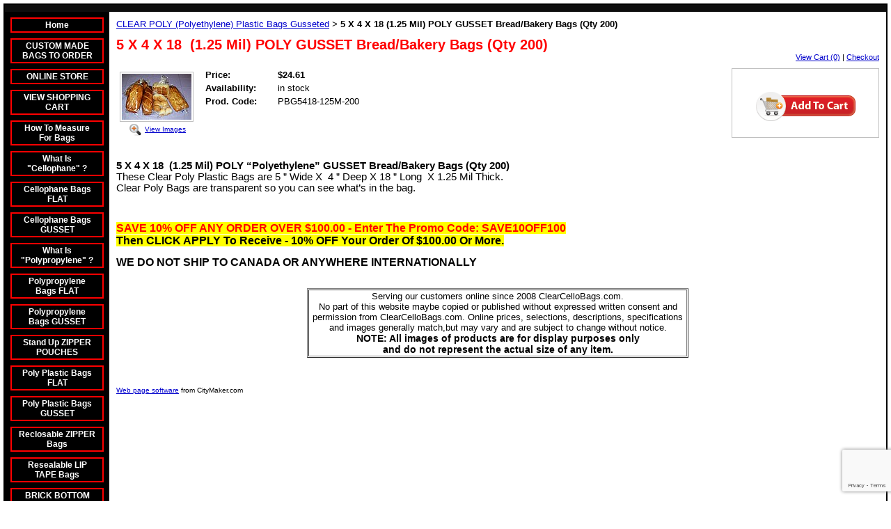

--- FILE ---
content_type: text/html; charset=utf-8
request_url: https://www.clearcellobags.com/catalog/item/7147065/7296866.htm
body_size: 29241
content:
<!DOCTYPE HTML PUBLIC "-//W3C//DTD HTML 4.01 Transitional//EN">
<html>
	<head>
		<title>5 X 4 X 18  (1.25 Mil) POLY GUSSET Bread/Bakery Bags (Qty 200)</title>					
		<meta name="keywords" content="">
		<meta name="description" content="">
		
		<link rel="stylesheet" type="text/css" href="/css/template-domain-868896.css?_=1277987122" />
		<link rel="stylesheet" type="text/css" href="/css/designs/templateText.css?_=1476481955" />
		
		
	
<!-- OpenGraph Support: http://ogp.me -->
<meta property="og:title" content="5 X 4 X 18  (1.25 Mil) POLY GUSSET Bread/Bakery Bags (Qty 200)" />
<meta property="og:description" content="" />
<meta property="og:type" content="product" />
<meta property="og:url" content="http://www.clearcellobags.com/catalog/item/7147065/7296866.htm" />
<meta property="og:site_name" content="clearcellobags.com" />
<meta property="og:price:amount" content="24.61" />
<meta property="og:price:currency" content="USD" />
<meta property="og:price:availability" content="in stock" />
<meta property="og:image" content="http://www.clearcellobags.com/i/POLY BAGS/Bread_Bags.jpg" /><link rel="image_src" href="http://www.clearcellobags.com/i/POLY BAGS/Bread_Bags.jpg" /><script src="https://www.google.com/recaptcha/api.js?render=6LcTtVYaAAAAAIkghv5-OJoiNNb_pHtFi_NYT22f"></script><script src="//ajax.googleapis.com/ajax/libs/jquery/1.6.1/jquery.min.js" type="text/javascript" language="javascript"></script> <script src="/_js/jquery/extensions.js" type="text/javascript" language="javascript"></script> 
						<script type="text/javascript" language="javascript">
							jQuery.noConflict(); 
						</script>
					<!--[if IE]><script type="text/javascript" src="/_js/v2/iequirks-min.js?_=1476481955"></script><![endif]--></head>
	<body id="quirks" topmargin="0" bottommargin="0" leftmargin="0" rightmargin="0" marginwidth="0" marginheight="0">
	
		<!-- Admin -->
		
		
		<table cellspacing="0" cellpadding="5" bgcolor="FFFFFF" width="100%" height="100%">
			<tr>
				<td valign="top">
					<table cellspacing="0" cellpadding="2" bgcolor="000000" border="0" width="100%" align="center">
					<tr>
						<td valign="top">
							<table cellspacing="0" cellpadding="0" border="0" width="100%">
								
							
								<!-- HEADER -->
								
	<tr>
		<td valign="top">
			<div id="templateHeader" class="hasHeaderImages" style="width:100%;height:10px;position:relative;margin:0px;padding:0px;overflow:hidden;background-color:none;">
				<table cellspacing="0" height="10" cellpadding="0" border="0" width="100%">
				<tr>
					
					<td background="/r/headers/54/t_header_center.jpg?_=1277987122" width="100%"></td>
					
				</tr>
				</table>
				<img id="cover" src="/s.gif" width="100%" height="10">
				
					<div id="layer1Text" class="layerTextInit" style="display:none;"></div>
				
					<div id="layer2Text" class="layerTextInit" style="display:none;"></div>
				
					<div id="layer3Text" class="layerTextInit" style="display:none;"></div>
				
				<a id="homeLink" href="/"><img id="cover2" src="/s.gif" width="0" height="0"></a>
			</div>
		</td>
	</tr>

								<tr>
									<td height="100%">
										<table cellspacing="0" cellpadding="0" border="0" width="100%">
											<tr>
												<td id="cm-navigation">
	<table cellspacing="8" cellpadding="0" border="0">
		
				<tr>
			
				<td>
					<table cellspacing="2" cellpadding="0" border="0" width="100%">
						<tr>
			
			
			<td class="link">
				<a href="/index.html" onclick="return false;" class="link">Home</a>
				
			</td>
			
			
						</tr>
					</table>
				</td>
			
				</tr>
			
				<tr>
			
				<td>
					<table cellspacing="2" cellpadding="0" border="0" width="100%">
						<tr>
			
			
			<td class="link">
				<a href="/cello_bags_cases.html" onclick="return false;" class="link">CUSTOM MADE BAGS TO ORDER</a>
				
			</td>
			
			
						</tr>
					</table>
				</td>
			
				</tr>
			
				<tr>
			
				<td>
					<table cellspacing="2" cellpadding="0" border="0" width="100%">
						<tr>
			
			
			<td class="link">
				<a href="/cello_bag_store.html" onclick="return false;" class="link">ONLINE STORE</a>
				
			</td>
			
			
						</tr>
					</table>
				</td>
			
				</tr>
			
				<tr>
			
				<td>
					<table cellspacing="2" cellpadding="0" border="0" width="100%">
						<tr>
			
			
			<td class="link">
				<a href="/page/page/6801560.htm" onclick="return false;" class="link">VIEW SHOPPING CART</a>
				
			</td>
			
			
						</tr>
					</table>
				</td>
			
				</tr>
			
				<tr>
			
				<td>
					<table cellspacing="2" cellpadding="0" border="0" width="100%">
						<tr>
			
			
			<td class="link">
				<a href="/measure_for_bags.html" onclick="return false;" class="link">How To Measure For Bags</a>
				
			</td>
			
			
						</tr>
					</table>
				</td>
			
				</tr>
			
				<tr>
			
				<td>
					<table cellspacing="2" cellpadding="0" border="0" width="100%">
						<tr>
			
			
			<td class="link">
				<a href="/what_is_cellophane.html" onclick="return false;" class="link">What Is &quot;Cellophane&quot; ?</a>
				
			</td>
			
			
						</tr>
					</table>
				</td>
			
				</tr>
			
				<tr>
			
				<td>
					<table cellspacing="2" cellpadding="0" border="0" width="100%">
						<tr>
			
			
			<td class="link">
				<a href="/cellophane_flat_bags25.html" onclick="return false;" class="link">Cellophane Bags FLAT</a>
				
			</td>
			
			
						</tr>
					</table>
				</td>
			
				</tr>
			
				<tr>
			
				<td>
					<table cellspacing="2" cellpadding="0" border="0" width="100%">
						<tr>
			
			
			<td class="link">
				<a href="/cellophane_gusset_bags25.html" onclick="return false;" class="link">Cellophane Bags GUSSET</a>
				
			</td>
			
			
						</tr>
					</table>
				</td>
			
				</tr>
			
				<tr>
			
				<td>
					<table cellspacing="2" cellpadding="0" border="0" width="100%">
						<tr>
			
			
			<td class="link">
				<a href="/what_is_polypropylene.html" onclick="return false;" class="link">What Is &quot;Polypropylene&quot; ?</a>
				
			</td>
			
			
						</tr>
					</table>
				</td>
			
				</tr>
			
				<tr>
			
				<td>
					<table cellspacing="2" cellpadding="0" border="0" width="100%">
						<tr>
			
			
			<td class="link">
				<a href="/cello_flat_bags25.html" onclick="return false;" class="link">Polypropylene Bags FLAT</a>
				
			</td>
			
			
						</tr>
					</table>
				</td>
			
				</tr>
			
				<tr>
			
				<td>
					<table cellspacing="2" cellpadding="0" border="0" width="100%">
						<tr>
			
			
			<td class="link">
				<a href="/cello_gusset_bags25.html" onclick="return false;" class="link">Polypropylene Bags GUSSET</a>
				
			</td>
			
			
						</tr>
					</table>
				</td>
			
				</tr>
			
				<tr>
			
				<td>
					<table cellspacing="2" cellpadding="0" border="0" width="100%">
						<tr>
			
			
			<td class="link">
				<a href="/standup_zipper_pouches.html" onclick="return false;" class="link">Stand Up ZIPPER POUCHES</a>
				
			</td>
			
			
						</tr>
					</table>
				</td>
			
				</tr>
			
				<tr>
			
				<td>
					<table cellspacing="2" cellpadding="0" border="0" width="100%">
						<tr>
			
			
			<td class="link">
				<a href="/Poly_Bags_Flat.html" onclick="return false;" class="link">Poly Plastic Bags FLAT</a>
				
			</td>
			
			
						</tr>
					</table>
				</td>
			
				</tr>
			
				<tr>
			
				<td>
					<table cellspacing="2" cellpadding="0" border="0" width="100%">
						<tr>
			
			
			<td class="link">
				<a href="/poly_bags_gusset.html" onclick="return false;" class="link">Poly Plastic Bags GUSSET</a>
				
			</td>
			
			
						</tr>
					</table>
				</td>
			
				</tr>
			
				<tr>
			
				<td>
					<table cellspacing="2" cellpadding="0" border="0" width="100%">
						<tr>
			
			
			<td class="link">
				<a href="/zipper_bags.html" onclick="return false;" class="link">Reclosable ZIPPER Bags</a>
				
			</td>
			
			
						</tr>
					</table>
				</td>
			
				</tr>
			
				<tr>
			
				<td>
					<table cellspacing="2" cellpadding="0" border="0" width="100%">
						<tr>
			
			
			<td class="link">
				<a href="/lip_tape_bags.html" onclick="return false;" class="link">Resealable LIP TAPE Bags</a>
				
			</td>
			
			
						</tr>
					</table>
				</td>
			
				</tr>
			
				<tr>
			
				<td>
					<table cellspacing="2" cellpadding="0" border="0" width="100%">
						<tr>
			
			
			<td class="link">
				<a href="/brick-bottom-bags.html" onclick="return false;" class="link">BRICK BOTTOM CELLO BAGS</a>
				
			</td>
			
			
						</tr>
					</table>
				</td>
			
				</tr>
			
				<tr>
			
				<td>
					<table cellspacing="2" cellpadding="0" border="0" width="100%">
						<tr>
			
			
			<td class="link">
				<a href="/hard-bottom-cello-bags.html" onclick="return false;" class="link">HARD BOTTOM CELLO BAGS</a>
				
			</td>
			
			
						</tr>
					</table>
				</td>
			
				</tr>
			
				<tr>
			
				<td>
					<table cellspacing="2" cellpadding="0" border="0" width="100%">
						<tr>
			
			
			<td class="link">
				<a href="/extra-heavy-duty-cello.html" onclick="return false;" class="link">XHEAVY DUTY CELLO BAGS</a>
				
			</td>
			
			
						</tr>
					</table>
				</td>
			
				</tr>
			
				<tr>
			
				<td>
					<table cellspacing="2" cellpadding="0" border="0" width="100%">
						<tr>
			
			
			<td class="link">
				<a href="/clear_candy_wrappers.html" onclick="return false;" class="link">CLEAR CANDY WRAPPERS</a>
				
			</td>
			
			
						</tr>
					</table>
				</td>
			
				</tr>
			
				<tr>
			
				<td>
					<table cellspacing="2" cellpadding="0" border="0" width="100%">
						<tr>
			
			
			<td class="link">
				<a href="/foil_candy_wrappers.html" onclick="return false;" class="link">FOIL CANDY WRAPPERS</a>
				
			</td>
			
			
						</tr>
					</table>
				</td>
			
				</tr>
			
				<tr>
			
				<td>
					<table cellspacing="2" cellpadding="0" border="0" width="100%">
						<tr>
			
			
			<td class="link">
				<a href="/sucker_sticks.html" onclick="return false;" class="link">SUCKER STICKS</a>
				
			</td>
			
			
						</tr>
					</table>
				</td>
			
				</tr>
			
				<tr>
			
				<td>
					<table cellspacing="2" cellpadding="0" border="0" width="100%">
						<tr>
			
			
			<td class="link">
				<a href="/bag_ties_twisties.html" onclick="return false;" class="link">BAG TIES TWISTIES</a>
				
			</td>
			
			
						</tr>
					</table>
				</td>
			
				</tr>
			
				<tr>
			
				<td>
					<table cellspacing="2" cellpadding="0" border="0" width="100%">
						<tr>
			
			
			<td class="link">
				<a href="/bag_ties_bow_twisti.html" onclick="return false;" class="link">BAG TIES BOW TWISTIES</a>
				
			</td>
			
			
						</tr>
					</table>
				</td>
			
				</tr>
			
				<tr>
			
				<td>
					<table cellspacing="2" cellpadding="0" border="0" width="100%">
						<tr>
			
			
			<td class="link">
				<a href="/curling_ribbon.html" onclick="return false;" class="link">COLORED CURLING RIBBON</a>
				
			</td>
			
			
						</tr>
					</table>
				</td>
			
				</tr>
			
				<tr>
			
				<td>
					<table cellspacing="2" cellpadding="0" border="0" width="100%">
						<tr>
			
			
			<td class="link">
				<a href="/heat_sealers.html" onclick="return false;" class="link">HEAT SEALERS</a>
				
			</td>
			
			
						</tr>
					</table>
				</td>
			
				</tr>
			
				<tr>
			
				<td>
					<table cellspacing="2" cellpadding="0" border="0" width="100%">
						<tr>
			
			
			<td class="link">
				<a href="/tape_machine.html" onclick="return false;" class="link">BAG TAPE MACHINE</a>
				
			</td>
			
			
						</tr>
					</table>
				</td>
			
				</tr>
			
				<tr>
			
				<td>
					<table cellspacing="2" cellpadding="0" border="0" width="100%">
						<tr>
			
			
			<td class="link">
				<a href="/candy_boxes.html" onclick="return false;" class="link">BOXES CANDY &amp; COOKIE</a>
				
			</td>
			
			
						</tr>
					</table>
				</td>
			
				</tr>
			
				<tr>
			
				<td>
					<table cellspacing="2" cellpadding="0" border="0" width="100%">
						<tr>
			
			
			<td class="link">
				<a href="/shipping_info.html" onclick="return false;" class="link">Shipping Information</a>
				
			</td>
			
			
						</tr>
					</table>
				</td>
			
				</tr>
			
				<tr>
			
				<td>
					<table cellspacing="2" cellpadding="0" border="0" width="100%">
						<tr>
			
			
			<td class="link">
				<a href="/Ups_Transit_Map_Massillon.html" onclick="return false;" class="link">UPS TRANSIT MAP</a>
				
			</td>
			
			
						</tr>
					</table>
				</td>
			
				</tr>
			
				<tr>
			
				<td>
					<table cellspacing="2" cellpadding="0" border="0" width="100%">
						<tr>
			
			
			<td class="link">
				<a href="/customer_comments.html" onclick="return false;" class="link">Customer Comments</a>
				
			</td>
			
			
						</tr>
					</table>
				</td>
			
				</tr>
			
				<tr>
			
				<td>
					<table cellspacing="2" cellpadding="0" border="0" width="100%">
						<tr>
			
			
			<td class="link">
				<a href="/contact.html" onclick="return false;" class="link">Contact Us</a>
				
			</td>
			
			
						</tr>
					</table>
				</td>
			
				</tr>
			
				<tr>
			
				<td>
					<table cellspacing="2" cellpadding="0" border="0" width="100%">
						<tr>
			
			
			<td class="link">
				<a href="/shopping_cart_101.html" onclick="return false;" class="link">SHOPPING CART 101</a>
				
			</td>
			
			
						</tr>
					</table>
				</td>
			
				</tr>
			
				<tr>
			
				<td>
					<table cellspacing="2" cellpadding="0" border="0" width="100%">
						<tr>
			
			
			<td class="link">
				<a href="/coupons.html" onclick="return false;" class="link">COUPONS</a>
				
			</td>
			
			
						</tr>
					</table>
				</td>
			
				</tr>
			
				<tr>
			
				<td>
					<table cellspacing="2" cellpadding="0" border="0" width="100%">
						<tr>
			
			
			<td class="link">
				<a href="/specials.html" onclick="return false;" class="link">SPECIALS</a>
				
			</td>
			
			
						</tr>
					</table>
				</td>
			
				</tr>
			
				<tr>
			
				<td>
					<table cellspacing="2" cellpadding="0" border="0" width="100%">
						<tr>
			
			
			<td class="link">
				<a href="/sitemap.html" onclick="return false;" class="link">Site Map</a>
				
			</td>
			
			
						</tr>
					</table>
				</td>
			
				</tr>
			
				<tr>
			
				<td>
					<table cellspacing="2" cellpadding="0" border="0" width="100%">
						<tr>
			
			
			<td class="link">
				<a href="/biodegradable.html" onclick="return false;" class="link">BIODEGRADABLE</a>
				
			</td>
			
			
						</tr>
					</table>
				</td>
			
				</tr>
			
	</table>
	
	<!-- Template JS -->
	<script type="text/javascript" src="https://ajax.googleapis.com/ajax/libs/jqueryui/1.8.13/jquery-ui.min.js?_=1476481955"></script>
	<script type="text/javascript" src="/_js/v2/jquery.cm.navigation-min.js?_=1476481955"></script>
	<script type="text/javascript">CM.navigation.init({indexPosition:3});</script>
</td> 
												<td height="100%" bgcolor="FFFFFF" valign="top">
													<table height="100%" cellspacing="0" cellpadding="10" border="0" width="100%" bgcolor="FFFFFF">
														<tr>
															<td valign="top" style="padding:10px 10px;padding-left:;">
															
																<!-- Breadcrumbs -->
																<font face="arial" size="2">
	
			<a href="/poly_bags_gusset.html">CLEAR POLY (Polyethylene) Plastic Bags Gusseted</a> <font face="courier">&gt;</font>
		
			<strong>5 X 4 X 18  (1.25 Mil) POLY GUSSET Bread/Bakery Bags (Qty 200)</strong>
		
	<table height="10"><tr><td></td></tr></table>
</font>
																
																<!-- Title -->
																
																	<font size="4"><strong><div style="font:bold  20px arial;color:#FF0000">5 X 4 X 18&nbsp;&nbsp;(1.25 Mil) POLY GUSSET Bread/Bakery Bags (Qty 200)</div></strong></font>
																
																
																<!-- Subtitle -->
																
																
																<!-- Errors -->
																
								
																<!-- DISPLAY CONTENT -->
																
	<link rel="stylesheet" type="text/css" href="/_js/fancybox/jquery.fancybox-1.3.4.css" />
	<script type="text/javascript" src="/_js/fancybox/jquery.fancybox-1.3.4.pack.js"></script>
	
	<script type="text/javascript">jQuery(document).ready(function(){jQuery('a.gallery').fancybox({titlePosition:'inside'});});</script>
	<style type="text/css">#fancybox-left-ico{left:20px;}#fancybox-right-ico{right:20px;left:auto;}</style>
	
	
		<div itemscope="itemscope" itemtype="http://schema.org/Product">
			<script type="text/javascript" src="/_js/v2/cm.catalog.item-min.js"></script>
<script language="javascript" type="text/javascript">
	function limitText(limitField, limitCount, limitNum) {
		if (limitField.value.length > limitNum) {
			var prevTop = limitField.scrollTop;
			limitField.value = limitField.value.substring(0, limitNum);
			limitField.value = limitField.value;
			limitField.scrollTop = prevTop;
		} else {
			limitCount.innerHTML = limitNum - limitField.value.length;
		}
	}
</script>

<input type="hidden" id="catalogId" name="catalogId" value="7296866" />
<input type="hidden" id="domainId" name="domainId" value="868896" />
<input type="hidden" id="outOfStockStatusText" name="outOfStockStatusText" value="This product is back-ordered; it is unavailable for ordering at this time please come back or continue shopping." />

<div style="text-align:right;font-family:Arial;font-size:11px;margin-bottom:10px;">
		<a href="/cart/cart.htm?url=7147065">View Cart (0)</a> | <a href="/cart/checkout.htm">Checkout</a>
</div>


	<div id="cartBox">
		<form id="cartForm" name="cartForm" action="/cart/add_item_to_cart/7147065/7296866.htm" method="post" style="margin:0;">
			<div itemprop="offers">
				
					<div itemscope="itemscope" itemtype="http://schema.org/Offer" style="display:none;">
						<meta itemprop="name" content="5 X 4 X 18  (1.25 Mil) POLY GUSSET Bread/Bakery Bags (Qty 200)" />
						<meta itemprop="price" content="24.61" />
						<meta itemprop="priceCurrency" content="USD" />
						<link itemprop="availability" href="http://schema.org/InStock" content="In Stock" />
					</div>
				
					<input type="hidden" name="option_1" value="" />
				
					<input type="hidden" name="option_2" value="" />
				
					<input type="hidden" name="option_3" value="" />
				
					<input type="hidden" name="comments" value="" />
				
	
				<br />
				<div id="unavailableMessage">
					The product you selected is currently unavailable.
				</div>
				<div class="buttons">
					<input type="image" src="/h/shared/cartButtons/Large_Shopping_Cart/red.gif" border="0" alt="Add to Cart" />
					
				</div>
			</div>
				
			<input type="hidden" name="process" value="yes" />
			<input type="hidden" id="sectionId" name="sectionId" value="7147065" />
			<input type="hidden" name="item_id" value="7296866" />
			<input type="hidden" name="quantity" value="1" />
			
<script>
    grecaptcha.ready(function() {
        grecaptcha.execute("6LcTtVYaAAAAAIkghv5-OJoiNNb_pHtFi_NYT22f", {action:"validate_captcha"})
                  .then(function(token) {
            document.getElementById("g-recaptcha-response0").value = token;
        });
    });
</script>

<input type="hidden" id="g-recaptcha-response0" class="g-recaptcha-response" name="g-recaptcha-response">
<input type="hidden" name="action" value="validate_captcha">
<label class="hpField" for="yourName0"></label>
<input class="hpField" autocomplete="off" type="text" id="yourName0" name="yourName" placeholder="Your name here" value="">
			
			
		</form>
	</div>


			<table cellspacing="0" cellpadding="0" border="0">
				<tr>
					
						<td valign="top" align="center">
							<meta itemprop="image" content="http://www.clearcellobags.com/i/POLY BAGS/Bread_Bags.jpg" />
						
							<div style="font:10px arial;margin:5px;">
								<a name="gallery" class="gallery" href="/i/POLY BAGS/Bread_Bags.jpg" rel="catalog" title="5 X 4 X 18  (1.25 Mil) POLY GUSSET Bread/Bakery Bags (Qty 200)" style="text-decoration: none;">
									<div style="border:1px solid silver;padding:2px;">
										<img src="/t/POLY BAGS/Bread_Bags.jpg" border="0" alt="5 X 4 X 18  (1.25 Mil) POLY GUSSET Bread/Bakery Bags (Qty 200)"><br />
									</div>
									<span class="zoom" style="text-align:left;">
										<img class="zoom" src="/s/gallery/enlarge.png" style="border:0;padding:2px;vertical-align:middle;">
									</span>
									<span style="text-decoration:underline;">View Images</span>
								</a>
								<div id="thumbHiddenDiv" style="display:none;position:absolute;top:-9999px;left:-9999px;">
									 
								</div>
							</div>
							<br style="clear:both;">
						</td>
						<td width="10"><img src="/s.gif" width="10" height="1" /></td>
					
					
					<td valign="top">
						<meta itemprop="name" content="5 X 4 X 18  (1.25 Mil) POLY GUSSET Bread/Bakery Bags (Qty 200)" />
						<meta itemprop="description" content="&lt;p style=&quot;margin: 0in 0in 0pt&quot; class=&quot;MsoNormal&quot;&gt;&lt;span style=&quot;font-family: Arial; font-size: 11pt&quot;&gt;&lt;o:p&gt;&lt;/o:p&gt;&lt;/span&gt;&lt;b style=&quot;mso-bidi-font-weight: normal&quot;&gt;&lt;span style=&quot;font-family: Arial; font-size: 11pt&quot;&gt;5 X 4 X 18 &lt;span style=&quot;mso-spacerun: yes&quot;&gt;&amp;nbsp;&lt;/span&gt;(1.25 Mil) POLY &amp;ldquo;Polyethylene&amp;rdquo; GUSSET Bread/Bakery Bags (Qty 200)&lt;span style=&quot;mso-spacerun: yes&quot;&gt;&amp;nbsp; &lt;/span&gt;&lt;o:p&gt;&lt;/o:p&gt;&lt;/span&gt;&lt;/b&gt;&lt;/p&gt;
&lt;p style=&quot;margin: 0in 0in 0pt&quot; class=&quot;MsoNormal&quot;&gt;&lt;span style=&quot;font-family: Arial; font-size: 11pt&quot;&gt;These Clear Poly Plastic Bags are 5 &amp;rdquo; Wide X &lt;span style=&quot;mso-spacerun: yes&quot;&gt;&amp;nbsp;&lt;/span&gt;4 &amp;rdquo; Deep X 18 &amp;rdquo; Long&lt;span style=&quot;mso-spacerun: yes&quot;&gt;&amp;nbsp; &lt;/span&gt;X 1.25 Mil Thick.&lt;o:p&gt;&lt;/o:p&gt;&lt;/span&gt;&lt;/p&gt;
&lt;p style=&quot;margin: 0in 0in 0pt&quot; class=&quot;MsoNormal&quot;&gt;&lt;span style=&quot;font-family: Arial; font-size: 11pt&quot;&gt;Clear Poly Bags are transparent so you can see what&amp;rsquo;s in the bag.&lt;o:p&gt;&lt;/o:p&gt;&lt;/span&gt;&lt;/p&gt;
&lt;p&gt;&amp;nbsp;&lt;/p&gt; " />
						<meta itemprop="url" content="/catalog/item/7147065/7296866.htm" />

						
						
						<table cellspacing="0" cellpadding="2" border="0">
							
								<tr>
									<td align="left" width="100"><strong>Price:</strong></td>
									<td id="price">
										
											<strong>$24.61</strong><br />
										
									</td>
								</tr>
								<tr id="salePriceRow" style="display:none;">
									<td align="left" width="100" style="color:#C00;"><strong>Sale Price:</strong></td>
									<td id="salePrice" style="color:#C00;">
										
											No Price<br />
										
									</td>
								</tr>
							
								<tr>
									<td align="left" valign="top"><strong>Availability:</strong></td>
									<td id="availability">
										
												in stock
											
									</td>
								</tr>
							
							<tr id="codeRow">
								<td align="left"><strong>Prod. Code:</strong></td>
								<td id="code" nowrap="nowrap">PBG5418-125M-200</td>
							</tr>
							
						</table>
					</td>
				</tr>
			</table>
			
			<p></p>
			<p style="margin: 0in 0in 0pt" class="MsoNormal"><span style="font-family: Arial; font-size: 11pt"><o:p></o:p></span><b style="mso-bidi-font-weight: normal"><span style="font-family: Arial; font-size: 11pt">5 X 4 X 18 <span style="mso-spacerun: yes">&nbsp;</span>(1.25 Mil) POLY &ldquo;Polyethylene&rdquo; GUSSET Bread/Bakery Bags (Qty 200)<span style="mso-spacerun: yes">&nbsp; </span><o:p></o:p></span></b></p>
<p style="margin: 0in 0in 0pt" class="MsoNormal"><span style="font-family: Arial; font-size: 11pt">These Clear Poly Plastic Bags are 5 &rdquo; Wide X <span style="mso-spacerun: yes">&nbsp;</span>4 &rdquo; Deep X 18 &rdquo; Long<span style="mso-spacerun: yes">&nbsp; </span>X 1.25 Mil Thick.<o:p></o:p></span></p>
<p style="margin: 0in 0in 0pt" class="MsoNormal"><span style="font-family: Arial; font-size: 11pt">Clear Poly Bags are transparent so you can see what&rsquo;s in the bag.<o:p></o:p></span></p>
<p>&nbsp;</p> 
		</div>
		
		<!-- DB FEED --><!-- citymax.hitslink.com/ web tools statistics hit counter code --><script type="text/javascript" id="wa_u"></script><script type="text/javascript">//<![CDATA[wa_account="9C9A9393909D9E988CCACC"; wa_location=212;wa_pageName=location.pathname;  // you can customize the page name heredocument.cookie='__support_check=1;path=/';wa_hp='http';wa_rf=document.referrer;wa_sr=window.location.search;wa_tz=new Date();if(location.href.substr(0,6).toLowerCase()=='https:')wa_hp='https';wa_data='&an='+escape(navigator.appName)+ '&sr='+escape(wa_sr)+'&ck='+document.cookie.length+'&rf='+escape(wa_rf)+'&sl='+escape(navigator.systemLanguage)+'&av='+escape(navigator.appVersion)+'&l='+escape(navigator.language)+'&pf='+escape(navigator.platform)+'&pg='+escape(wa_pageName);wa_data=wa_data+'&cd='+screen.colorDepth+'&rs='+escape(screen.width+ ' x '+screen.height)+'&tz='+wa_tz.getTimezoneOffset()+'&je='+ navigator.javaEnabled();wa_img=new Image();wa_img.src=wa_hp+'://counter.hitslink.com/statistics.asp'+'?v=1&s='+wa_location+'&eacct='+wa_account+wa_data+'&tks='+wa_tz.getTime();document.cookie='__support_check=1;path=/;expires=Thu, 01-Jan-1970 00:00:01 GMT';document.getElementById('wa_u').src=wa_hp+'://counter.hitslink.com/track.js'; //]]></script><!-- End citymax.hitslink.com/ statistics web tools hit counter code -->
																
																<!-- Footer -->
																
																	<div style='clear:both;'><div>
	<p><strong style="font-size: 16px;"><span style="color: rgb(255, 0, 0);"><span style="background-color: rgb(255, 255, 0);">SAVE 10% OFF ANY ORDER OVER $100.00 - Enter The Promo</span></span></strong><strong style="font-size: 16px;"><span style="color: #ff0000"><span style="background-color: #ffff00">&nbsp;Code: SAVE10OFF100</span></span></strong><br />
	<strong style="font-size: 16px;"><span style="background-color: #ffff00">Then CLICK APPLY To Receive - 10% OFF Your Order Of $100.00 Or More.</span></strong></p>
	<p><span style="font-size:16px;"><strong>WE DO NOT SHIP TO CANADA OR ANYWHERE INTERNATIONALLY</strong></span><br />
	&nbsp;</p>
</div>
<table align="center" border="1" cellpadding="1" cellspacing="1" style="width: 548px; height: 68px" width="548">
	<tbody>
		<tr>
			<td style="text-align: center">Serving our customers online since 2008 ClearCelloBags.com.<br />
			No part of this website maybe copied or published without expressed written consent and permission from ClearCelloBags.com. Online prices, selections, descriptions, specifications<br />
			and images generally match,but may vary and are subject to change without notice.<br />
			<span style="font-size: 14px"><strong>NOTE: All images of products are for display purposes only<br />
			and do not represent the actual size of any item. </strong></span></td>
		</tr>
	</tbody>
</table>
<p style="text-align: center">&nbsp;</p>
<script>
  (function(i,s,o,g,r,a,m){i['GoogleAnalyticsObject']=r;i[r]=i[r]||function(){
  (i[r].q=i[r].q||[]).push(arguments)},i[r].l=1*new Date();a=s.createElement(o),
  m=s.getElementsByTagName(o)[0];a.async=1;a.src=g;m.parentNode.insertBefore(a,m)
  })(window,document,'script','//www.google-analytics.com/analytics.js','ga');

  ga('create', 'UA-66489237-1', 'auto');
  ga('send', 'pageview');

</script></div>
																
																
																<!-- Referral Link -->
																
																	<p clear="all" style="clear:both;"></p>
																	<div class="hostReferralLink" style="font-size:10px;"><a target="_blank" href="http://www.CityMaker.com?rid=3831">Web page software</a> from CityMaker.com</div>
																
								
															</td>
														</tr>
													</table>
												</td>
												
												
											</tr>
										</table>
									</td>
								</tr>
							</table>
						</td>
					</tr>
				</table>
				
				</td>
			</tr>
		</table>
	</body>
</html>

--- FILE ---
content_type: text/html; charset=utf-8
request_url: https://www.google.com/recaptcha/api2/anchor?ar=1&k=6LcTtVYaAAAAAIkghv5-OJoiNNb_pHtFi_NYT22f&co=aHR0cHM6Ly93d3cuY2xlYXJjZWxsb2JhZ3MuY29tOjQ0Mw..&hl=en&v=PoyoqOPhxBO7pBk68S4YbpHZ&size=invisible&anchor-ms=120000&execute-ms=30000&cb=f4q16hye2ei6
body_size: 48750
content:
<!DOCTYPE HTML><html dir="ltr" lang="en"><head><meta http-equiv="Content-Type" content="text/html; charset=UTF-8">
<meta http-equiv="X-UA-Compatible" content="IE=edge">
<title>reCAPTCHA</title>
<style type="text/css">
/* cyrillic-ext */
@font-face {
  font-family: 'Roboto';
  font-style: normal;
  font-weight: 400;
  font-stretch: 100%;
  src: url(//fonts.gstatic.com/s/roboto/v48/KFO7CnqEu92Fr1ME7kSn66aGLdTylUAMa3GUBHMdazTgWw.woff2) format('woff2');
  unicode-range: U+0460-052F, U+1C80-1C8A, U+20B4, U+2DE0-2DFF, U+A640-A69F, U+FE2E-FE2F;
}
/* cyrillic */
@font-face {
  font-family: 'Roboto';
  font-style: normal;
  font-weight: 400;
  font-stretch: 100%;
  src: url(//fonts.gstatic.com/s/roboto/v48/KFO7CnqEu92Fr1ME7kSn66aGLdTylUAMa3iUBHMdazTgWw.woff2) format('woff2');
  unicode-range: U+0301, U+0400-045F, U+0490-0491, U+04B0-04B1, U+2116;
}
/* greek-ext */
@font-face {
  font-family: 'Roboto';
  font-style: normal;
  font-weight: 400;
  font-stretch: 100%;
  src: url(//fonts.gstatic.com/s/roboto/v48/KFO7CnqEu92Fr1ME7kSn66aGLdTylUAMa3CUBHMdazTgWw.woff2) format('woff2');
  unicode-range: U+1F00-1FFF;
}
/* greek */
@font-face {
  font-family: 'Roboto';
  font-style: normal;
  font-weight: 400;
  font-stretch: 100%;
  src: url(//fonts.gstatic.com/s/roboto/v48/KFO7CnqEu92Fr1ME7kSn66aGLdTylUAMa3-UBHMdazTgWw.woff2) format('woff2');
  unicode-range: U+0370-0377, U+037A-037F, U+0384-038A, U+038C, U+038E-03A1, U+03A3-03FF;
}
/* math */
@font-face {
  font-family: 'Roboto';
  font-style: normal;
  font-weight: 400;
  font-stretch: 100%;
  src: url(//fonts.gstatic.com/s/roboto/v48/KFO7CnqEu92Fr1ME7kSn66aGLdTylUAMawCUBHMdazTgWw.woff2) format('woff2');
  unicode-range: U+0302-0303, U+0305, U+0307-0308, U+0310, U+0312, U+0315, U+031A, U+0326-0327, U+032C, U+032F-0330, U+0332-0333, U+0338, U+033A, U+0346, U+034D, U+0391-03A1, U+03A3-03A9, U+03B1-03C9, U+03D1, U+03D5-03D6, U+03F0-03F1, U+03F4-03F5, U+2016-2017, U+2034-2038, U+203C, U+2040, U+2043, U+2047, U+2050, U+2057, U+205F, U+2070-2071, U+2074-208E, U+2090-209C, U+20D0-20DC, U+20E1, U+20E5-20EF, U+2100-2112, U+2114-2115, U+2117-2121, U+2123-214F, U+2190, U+2192, U+2194-21AE, U+21B0-21E5, U+21F1-21F2, U+21F4-2211, U+2213-2214, U+2216-22FF, U+2308-230B, U+2310, U+2319, U+231C-2321, U+2336-237A, U+237C, U+2395, U+239B-23B7, U+23D0, U+23DC-23E1, U+2474-2475, U+25AF, U+25B3, U+25B7, U+25BD, U+25C1, U+25CA, U+25CC, U+25FB, U+266D-266F, U+27C0-27FF, U+2900-2AFF, U+2B0E-2B11, U+2B30-2B4C, U+2BFE, U+3030, U+FF5B, U+FF5D, U+1D400-1D7FF, U+1EE00-1EEFF;
}
/* symbols */
@font-face {
  font-family: 'Roboto';
  font-style: normal;
  font-weight: 400;
  font-stretch: 100%;
  src: url(//fonts.gstatic.com/s/roboto/v48/KFO7CnqEu92Fr1ME7kSn66aGLdTylUAMaxKUBHMdazTgWw.woff2) format('woff2');
  unicode-range: U+0001-000C, U+000E-001F, U+007F-009F, U+20DD-20E0, U+20E2-20E4, U+2150-218F, U+2190, U+2192, U+2194-2199, U+21AF, U+21E6-21F0, U+21F3, U+2218-2219, U+2299, U+22C4-22C6, U+2300-243F, U+2440-244A, U+2460-24FF, U+25A0-27BF, U+2800-28FF, U+2921-2922, U+2981, U+29BF, U+29EB, U+2B00-2BFF, U+4DC0-4DFF, U+FFF9-FFFB, U+10140-1018E, U+10190-1019C, U+101A0, U+101D0-101FD, U+102E0-102FB, U+10E60-10E7E, U+1D2C0-1D2D3, U+1D2E0-1D37F, U+1F000-1F0FF, U+1F100-1F1AD, U+1F1E6-1F1FF, U+1F30D-1F30F, U+1F315, U+1F31C, U+1F31E, U+1F320-1F32C, U+1F336, U+1F378, U+1F37D, U+1F382, U+1F393-1F39F, U+1F3A7-1F3A8, U+1F3AC-1F3AF, U+1F3C2, U+1F3C4-1F3C6, U+1F3CA-1F3CE, U+1F3D4-1F3E0, U+1F3ED, U+1F3F1-1F3F3, U+1F3F5-1F3F7, U+1F408, U+1F415, U+1F41F, U+1F426, U+1F43F, U+1F441-1F442, U+1F444, U+1F446-1F449, U+1F44C-1F44E, U+1F453, U+1F46A, U+1F47D, U+1F4A3, U+1F4B0, U+1F4B3, U+1F4B9, U+1F4BB, U+1F4BF, U+1F4C8-1F4CB, U+1F4D6, U+1F4DA, U+1F4DF, U+1F4E3-1F4E6, U+1F4EA-1F4ED, U+1F4F7, U+1F4F9-1F4FB, U+1F4FD-1F4FE, U+1F503, U+1F507-1F50B, U+1F50D, U+1F512-1F513, U+1F53E-1F54A, U+1F54F-1F5FA, U+1F610, U+1F650-1F67F, U+1F687, U+1F68D, U+1F691, U+1F694, U+1F698, U+1F6AD, U+1F6B2, U+1F6B9-1F6BA, U+1F6BC, U+1F6C6-1F6CF, U+1F6D3-1F6D7, U+1F6E0-1F6EA, U+1F6F0-1F6F3, U+1F6F7-1F6FC, U+1F700-1F7FF, U+1F800-1F80B, U+1F810-1F847, U+1F850-1F859, U+1F860-1F887, U+1F890-1F8AD, U+1F8B0-1F8BB, U+1F8C0-1F8C1, U+1F900-1F90B, U+1F93B, U+1F946, U+1F984, U+1F996, U+1F9E9, U+1FA00-1FA6F, U+1FA70-1FA7C, U+1FA80-1FA89, U+1FA8F-1FAC6, U+1FACE-1FADC, U+1FADF-1FAE9, U+1FAF0-1FAF8, U+1FB00-1FBFF;
}
/* vietnamese */
@font-face {
  font-family: 'Roboto';
  font-style: normal;
  font-weight: 400;
  font-stretch: 100%;
  src: url(//fonts.gstatic.com/s/roboto/v48/KFO7CnqEu92Fr1ME7kSn66aGLdTylUAMa3OUBHMdazTgWw.woff2) format('woff2');
  unicode-range: U+0102-0103, U+0110-0111, U+0128-0129, U+0168-0169, U+01A0-01A1, U+01AF-01B0, U+0300-0301, U+0303-0304, U+0308-0309, U+0323, U+0329, U+1EA0-1EF9, U+20AB;
}
/* latin-ext */
@font-face {
  font-family: 'Roboto';
  font-style: normal;
  font-weight: 400;
  font-stretch: 100%;
  src: url(//fonts.gstatic.com/s/roboto/v48/KFO7CnqEu92Fr1ME7kSn66aGLdTylUAMa3KUBHMdazTgWw.woff2) format('woff2');
  unicode-range: U+0100-02BA, U+02BD-02C5, U+02C7-02CC, U+02CE-02D7, U+02DD-02FF, U+0304, U+0308, U+0329, U+1D00-1DBF, U+1E00-1E9F, U+1EF2-1EFF, U+2020, U+20A0-20AB, U+20AD-20C0, U+2113, U+2C60-2C7F, U+A720-A7FF;
}
/* latin */
@font-face {
  font-family: 'Roboto';
  font-style: normal;
  font-weight: 400;
  font-stretch: 100%;
  src: url(//fonts.gstatic.com/s/roboto/v48/KFO7CnqEu92Fr1ME7kSn66aGLdTylUAMa3yUBHMdazQ.woff2) format('woff2');
  unicode-range: U+0000-00FF, U+0131, U+0152-0153, U+02BB-02BC, U+02C6, U+02DA, U+02DC, U+0304, U+0308, U+0329, U+2000-206F, U+20AC, U+2122, U+2191, U+2193, U+2212, U+2215, U+FEFF, U+FFFD;
}
/* cyrillic-ext */
@font-face {
  font-family: 'Roboto';
  font-style: normal;
  font-weight: 500;
  font-stretch: 100%;
  src: url(//fonts.gstatic.com/s/roboto/v48/KFO7CnqEu92Fr1ME7kSn66aGLdTylUAMa3GUBHMdazTgWw.woff2) format('woff2');
  unicode-range: U+0460-052F, U+1C80-1C8A, U+20B4, U+2DE0-2DFF, U+A640-A69F, U+FE2E-FE2F;
}
/* cyrillic */
@font-face {
  font-family: 'Roboto';
  font-style: normal;
  font-weight: 500;
  font-stretch: 100%;
  src: url(//fonts.gstatic.com/s/roboto/v48/KFO7CnqEu92Fr1ME7kSn66aGLdTylUAMa3iUBHMdazTgWw.woff2) format('woff2');
  unicode-range: U+0301, U+0400-045F, U+0490-0491, U+04B0-04B1, U+2116;
}
/* greek-ext */
@font-face {
  font-family: 'Roboto';
  font-style: normal;
  font-weight: 500;
  font-stretch: 100%;
  src: url(//fonts.gstatic.com/s/roboto/v48/KFO7CnqEu92Fr1ME7kSn66aGLdTylUAMa3CUBHMdazTgWw.woff2) format('woff2');
  unicode-range: U+1F00-1FFF;
}
/* greek */
@font-face {
  font-family: 'Roboto';
  font-style: normal;
  font-weight: 500;
  font-stretch: 100%;
  src: url(//fonts.gstatic.com/s/roboto/v48/KFO7CnqEu92Fr1ME7kSn66aGLdTylUAMa3-UBHMdazTgWw.woff2) format('woff2');
  unicode-range: U+0370-0377, U+037A-037F, U+0384-038A, U+038C, U+038E-03A1, U+03A3-03FF;
}
/* math */
@font-face {
  font-family: 'Roboto';
  font-style: normal;
  font-weight: 500;
  font-stretch: 100%;
  src: url(//fonts.gstatic.com/s/roboto/v48/KFO7CnqEu92Fr1ME7kSn66aGLdTylUAMawCUBHMdazTgWw.woff2) format('woff2');
  unicode-range: U+0302-0303, U+0305, U+0307-0308, U+0310, U+0312, U+0315, U+031A, U+0326-0327, U+032C, U+032F-0330, U+0332-0333, U+0338, U+033A, U+0346, U+034D, U+0391-03A1, U+03A3-03A9, U+03B1-03C9, U+03D1, U+03D5-03D6, U+03F0-03F1, U+03F4-03F5, U+2016-2017, U+2034-2038, U+203C, U+2040, U+2043, U+2047, U+2050, U+2057, U+205F, U+2070-2071, U+2074-208E, U+2090-209C, U+20D0-20DC, U+20E1, U+20E5-20EF, U+2100-2112, U+2114-2115, U+2117-2121, U+2123-214F, U+2190, U+2192, U+2194-21AE, U+21B0-21E5, U+21F1-21F2, U+21F4-2211, U+2213-2214, U+2216-22FF, U+2308-230B, U+2310, U+2319, U+231C-2321, U+2336-237A, U+237C, U+2395, U+239B-23B7, U+23D0, U+23DC-23E1, U+2474-2475, U+25AF, U+25B3, U+25B7, U+25BD, U+25C1, U+25CA, U+25CC, U+25FB, U+266D-266F, U+27C0-27FF, U+2900-2AFF, U+2B0E-2B11, U+2B30-2B4C, U+2BFE, U+3030, U+FF5B, U+FF5D, U+1D400-1D7FF, U+1EE00-1EEFF;
}
/* symbols */
@font-face {
  font-family: 'Roboto';
  font-style: normal;
  font-weight: 500;
  font-stretch: 100%;
  src: url(//fonts.gstatic.com/s/roboto/v48/KFO7CnqEu92Fr1ME7kSn66aGLdTylUAMaxKUBHMdazTgWw.woff2) format('woff2');
  unicode-range: U+0001-000C, U+000E-001F, U+007F-009F, U+20DD-20E0, U+20E2-20E4, U+2150-218F, U+2190, U+2192, U+2194-2199, U+21AF, U+21E6-21F0, U+21F3, U+2218-2219, U+2299, U+22C4-22C6, U+2300-243F, U+2440-244A, U+2460-24FF, U+25A0-27BF, U+2800-28FF, U+2921-2922, U+2981, U+29BF, U+29EB, U+2B00-2BFF, U+4DC0-4DFF, U+FFF9-FFFB, U+10140-1018E, U+10190-1019C, U+101A0, U+101D0-101FD, U+102E0-102FB, U+10E60-10E7E, U+1D2C0-1D2D3, U+1D2E0-1D37F, U+1F000-1F0FF, U+1F100-1F1AD, U+1F1E6-1F1FF, U+1F30D-1F30F, U+1F315, U+1F31C, U+1F31E, U+1F320-1F32C, U+1F336, U+1F378, U+1F37D, U+1F382, U+1F393-1F39F, U+1F3A7-1F3A8, U+1F3AC-1F3AF, U+1F3C2, U+1F3C4-1F3C6, U+1F3CA-1F3CE, U+1F3D4-1F3E0, U+1F3ED, U+1F3F1-1F3F3, U+1F3F5-1F3F7, U+1F408, U+1F415, U+1F41F, U+1F426, U+1F43F, U+1F441-1F442, U+1F444, U+1F446-1F449, U+1F44C-1F44E, U+1F453, U+1F46A, U+1F47D, U+1F4A3, U+1F4B0, U+1F4B3, U+1F4B9, U+1F4BB, U+1F4BF, U+1F4C8-1F4CB, U+1F4D6, U+1F4DA, U+1F4DF, U+1F4E3-1F4E6, U+1F4EA-1F4ED, U+1F4F7, U+1F4F9-1F4FB, U+1F4FD-1F4FE, U+1F503, U+1F507-1F50B, U+1F50D, U+1F512-1F513, U+1F53E-1F54A, U+1F54F-1F5FA, U+1F610, U+1F650-1F67F, U+1F687, U+1F68D, U+1F691, U+1F694, U+1F698, U+1F6AD, U+1F6B2, U+1F6B9-1F6BA, U+1F6BC, U+1F6C6-1F6CF, U+1F6D3-1F6D7, U+1F6E0-1F6EA, U+1F6F0-1F6F3, U+1F6F7-1F6FC, U+1F700-1F7FF, U+1F800-1F80B, U+1F810-1F847, U+1F850-1F859, U+1F860-1F887, U+1F890-1F8AD, U+1F8B0-1F8BB, U+1F8C0-1F8C1, U+1F900-1F90B, U+1F93B, U+1F946, U+1F984, U+1F996, U+1F9E9, U+1FA00-1FA6F, U+1FA70-1FA7C, U+1FA80-1FA89, U+1FA8F-1FAC6, U+1FACE-1FADC, U+1FADF-1FAE9, U+1FAF0-1FAF8, U+1FB00-1FBFF;
}
/* vietnamese */
@font-face {
  font-family: 'Roboto';
  font-style: normal;
  font-weight: 500;
  font-stretch: 100%;
  src: url(//fonts.gstatic.com/s/roboto/v48/KFO7CnqEu92Fr1ME7kSn66aGLdTylUAMa3OUBHMdazTgWw.woff2) format('woff2');
  unicode-range: U+0102-0103, U+0110-0111, U+0128-0129, U+0168-0169, U+01A0-01A1, U+01AF-01B0, U+0300-0301, U+0303-0304, U+0308-0309, U+0323, U+0329, U+1EA0-1EF9, U+20AB;
}
/* latin-ext */
@font-face {
  font-family: 'Roboto';
  font-style: normal;
  font-weight: 500;
  font-stretch: 100%;
  src: url(//fonts.gstatic.com/s/roboto/v48/KFO7CnqEu92Fr1ME7kSn66aGLdTylUAMa3KUBHMdazTgWw.woff2) format('woff2');
  unicode-range: U+0100-02BA, U+02BD-02C5, U+02C7-02CC, U+02CE-02D7, U+02DD-02FF, U+0304, U+0308, U+0329, U+1D00-1DBF, U+1E00-1E9F, U+1EF2-1EFF, U+2020, U+20A0-20AB, U+20AD-20C0, U+2113, U+2C60-2C7F, U+A720-A7FF;
}
/* latin */
@font-face {
  font-family: 'Roboto';
  font-style: normal;
  font-weight: 500;
  font-stretch: 100%;
  src: url(//fonts.gstatic.com/s/roboto/v48/KFO7CnqEu92Fr1ME7kSn66aGLdTylUAMa3yUBHMdazQ.woff2) format('woff2');
  unicode-range: U+0000-00FF, U+0131, U+0152-0153, U+02BB-02BC, U+02C6, U+02DA, U+02DC, U+0304, U+0308, U+0329, U+2000-206F, U+20AC, U+2122, U+2191, U+2193, U+2212, U+2215, U+FEFF, U+FFFD;
}
/* cyrillic-ext */
@font-face {
  font-family: 'Roboto';
  font-style: normal;
  font-weight: 900;
  font-stretch: 100%;
  src: url(//fonts.gstatic.com/s/roboto/v48/KFO7CnqEu92Fr1ME7kSn66aGLdTylUAMa3GUBHMdazTgWw.woff2) format('woff2');
  unicode-range: U+0460-052F, U+1C80-1C8A, U+20B4, U+2DE0-2DFF, U+A640-A69F, U+FE2E-FE2F;
}
/* cyrillic */
@font-face {
  font-family: 'Roboto';
  font-style: normal;
  font-weight: 900;
  font-stretch: 100%;
  src: url(//fonts.gstatic.com/s/roboto/v48/KFO7CnqEu92Fr1ME7kSn66aGLdTylUAMa3iUBHMdazTgWw.woff2) format('woff2');
  unicode-range: U+0301, U+0400-045F, U+0490-0491, U+04B0-04B1, U+2116;
}
/* greek-ext */
@font-face {
  font-family: 'Roboto';
  font-style: normal;
  font-weight: 900;
  font-stretch: 100%;
  src: url(//fonts.gstatic.com/s/roboto/v48/KFO7CnqEu92Fr1ME7kSn66aGLdTylUAMa3CUBHMdazTgWw.woff2) format('woff2');
  unicode-range: U+1F00-1FFF;
}
/* greek */
@font-face {
  font-family: 'Roboto';
  font-style: normal;
  font-weight: 900;
  font-stretch: 100%;
  src: url(//fonts.gstatic.com/s/roboto/v48/KFO7CnqEu92Fr1ME7kSn66aGLdTylUAMa3-UBHMdazTgWw.woff2) format('woff2');
  unicode-range: U+0370-0377, U+037A-037F, U+0384-038A, U+038C, U+038E-03A1, U+03A3-03FF;
}
/* math */
@font-face {
  font-family: 'Roboto';
  font-style: normal;
  font-weight: 900;
  font-stretch: 100%;
  src: url(//fonts.gstatic.com/s/roboto/v48/KFO7CnqEu92Fr1ME7kSn66aGLdTylUAMawCUBHMdazTgWw.woff2) format('woff2');
  unicode-range: U+0302-0303, U+0305, U+0307-0308, U+0310, U+0312, U+0315, U+031A, U+0326-0327, U+032C, U+032F-0330, U+0332-0333, U+0338, U+033A, U+0346, U+034D, U+0391-03A1, U+03A3-03A9, U+03B1-03C9, U+03D1, U+03D5-03D6, U+03F0-03F1, U+03F4-03F5, U+2016-2017, U+2034-2038, U+203C, U+2040, U+2043, U+2047, U+2050, U+2057, U+205F, U+2070-2071, U+2074-208E, U+2090-209C, U+20D0-20DC, U+20E1, U+20E5-20EF, U+2100-2112, U+2114-2115, U+2117-2121, U+2123-214F, U+2190, U+2192, U+2194-21AE, U+21B0-21E5, U+21F1-21F2, U+21F4-2211, U+2213-2214, U+2216-22FF, U+2308-230B, U+2310, U+2319, U+231C-2321, U+2336-237A, U+237C, U+2395, U+239B-23B7, U+23D0, U+23DC-23E1, U+2474-2475, U+25AF, U+25B3, U+25B7, U+25BD, U+25C1, U+25CA, U+25CC, U+25FB, U+266D-266F, U+27C0-27FF, U+2900-2AFF, U+2B0E-2B11, U+2B30-2B4C, U+2BFE, U+3030, U+FF5B, U+FF5D, U+1D400-1D7FF, U+1EE00-1EEFF;
}
/* symbols */
@font-face {
  font-family: 'Roboto';
  font-style: normal;
  font-weight: 900;
  font-stretch: 100%;
  src: url(//fonts.gstatic.com/s/roboto/v48/KFO7CnqEu92Fr1ME7kSn66aGLdTylUAMaxKUBHMdazTgWw.woff2) format('woff2');
  unicode-range: U+0001-000C, U+000E-001F, U+007F-009F, U+20DD-20E0, U+20E2-20E4, U+2150-218F, U+2190, U+2192, U+2194-2199, U+21AF, U+21E6-21F0, U+21F3, U+2218-2219, U+2299, U+22C4-22C6, U+2300-243F, U+2440-244A, U+2460-24FF, U+25A0-27BF, U+2800-28FF, U+2921-2922, U+2981, U+29BF, U+29EB, U+2B00-2BFF, U+4DC0-4DFF, U+FFF9-FFFB, U+10140-1018E, U+10190-1019C, U+101A0, U+101D0-101FD, U+102E0-102FB, U+10E60-10E7E, U+1D2C0-1D2D3, U+1D2E0-1D37F, U+1F000-1F0FF, U+1F100-1F1AD, U+1F1E6-1F1FF, U+1F30D-1F30F, U+1F315, U+1F31C, U+1F31E, U+1F320-1F32C, U+1F336, U+1F378, U+1F37D, U+1F382, U+1F393-1F39F, U+1F3A7-1F3A8, U+1F3AC-1F3AF, U+1F3C2, U+1F3C4-1F3C6, U+1F3CA-1F3CE, U+1F3D4-1F3E0, U+1F3ED, U+1F3F1-1F3F3, U+1F3F5-1F3F7, U+1F408, U+1F415, U+1F41F, U+1F426, U+1F43F, U+1F441-1F442, U+1F444, U+1F446-1F449, U+1F44C-1F44E, U+1F453, U+1F46A, U+1F47D, U+1F4A3, U+1F4B0, U+1F4B3, U+1F4B9, U+1F4BB, U+1F4BF, U+1F4C8-1F4CB, U+1F4D6, U+1F4DA, U+1F4DF, U+1F4E3-1F4E6, U+1F4EA-1F4ED, U+1F4F7, U+1F4F9-1F4FB, U+1F4FD-1F4FE, U+1F503, U+1F507-1F50B, U+1F50D, U+1F512-1F513, U+1F53E-1F54A, U+1F54F-1F5FA, U+1F610, U+1F650-1F67F, U+1F687, U+1F68D, U+1F691, U+1F694, U+1F698, U+1F6AD, U+1F6B2, U+1F6B9-1F6BA, U+1F6BC, U+1F6C6-1F6CF, U+1F6D3-1F6D7, U+1F6E0-1F6EA, U+1F6F0-1F6F3, U+1F6F7-1F6FC, U+1F700-1F7FF, U+1F800-1F80B, U+1F810-1F847, U+1F850-1F859, U+1F860-1F887, U+1F890-1F8AD, U+1F8B0-1F8BB, U+1F8C0-1F8C1, U+1F900-1F90B, U+1F93B, U+1F946, U+1F984, U+1F996, U+1F9E9, U+1FA00-1FA6F, U+1FA70-1FA7C, U+1FA80-1FA89, U+1FA8F-1FAC6, U+1FACE-1FADC, U+1FADF-1FAE9, U+1FAF0-1FAF8, U+1FB00-1FBFF;
}
/* vietnamese */
@font-face {
  font-family: 'Roboto';
  font-style: normal;
  font-weight: 900;
  font-stretch: 100%;
  src: url(//fonts.gstatic.com/s/roboto/v48/KFO7CnqEu92Fr1ME7kSn66aGLdTylUAMa3OUBHMdazTgWw.woff2) format('woff2');
  unicode-range: U+0102-0103, U+0110-0111, U+0128-0129, U+0168-0169, U+01A0-01A1, U+01AF-01B0, U+0300-0301, U+0303-0304, U+0308-0309, U+0323, U+0329, U+1EA0-1EF9, U+20AB;
}
/* latin-ext */
@font-face {
  font-family: 'Roboto';
  font-style: normal;
  font-weight: 900;
  font-stretch: 100%;
  src: url(//fonts.gstatic.com/s/roboto/v48/KFO7CnqEu92Fr1ME7kSn66aGLdTylUAMa3KUBHMdazTgWw.woff2) format('woff2');
  unicode-range: U+0100-02BA, U+02BD-02C5, U+02C7-02CC, U+02CE-02D7, U+02DD-02FF, U+0304, U+0308, U+0329, U+1D00-1DBF, U+1E00-1E9F, U+1EF2-1EFF, U+2020, U+20A0-20AB, U+20AD-20C0, U+2113, U+2C60-2C7F, U+A720-A7FF;
}
/* latin */
@font-face {
  font-family: 'Roboto';
  font-style: normal;
  font-weight: 900;
  font-stretch: 100%;
  src: url(//fonts.gstatic.com/s/roboto/v48/KFO7CnqEu92Fr1ME7kSn66aGLdTylUAMa3yUBHMdazQ.woff2) format('woff2');
  unicode-range: U+0000-00FF, U+0131, U+0152-0153, U+02BB-02BC, U+02C6, U+02DA, U+02DC, U+0304, U+0308, U+0329, U+2000-206F, U+20AC, U+2122, U+2191, U+2193, U+2212, U+2215, U+FEFF, U+FFFD;
}

</style>
<link rel="stylesheet" type="text/css" href="https://www.gstatic.com/recaptcha/releases/PoyoqOPhxBO7pBk68S4YbpHZ/styles__ltr.css">
<script nonce="mmQGRVA7eKR0Oby9ESjaZg" type="text/javascript">window['__recaptcha_api'] = 'https://www.google.com/recaptcha/api2/';</script>
<script type="text/javascript" src="https://www.gstatic.com/recaptcha/releases/PoyoqOPhxBO7pBk68S4YbpHZ/recaptcha__en.js" nonce="mmQGRVA7eKR0Oby9ESjaZg">
      
    </script></head>
<body><div id="rc-anchor-alert" class="rc-anchor-alert"></div>
<input type="hidden" id="recaptcha-token" value="[base64]">
<script type="text/javascript" nonce="mmQGRVA7eKR0Oby9ESjaZg">
      recaptcha.anchor.Main.init("[\x22ainput\x22,[\x22bgdata\x22,\x22\x22,\[base64]/[base64]/[base64]/bmV3IHJbeF0oY1swXSk6RT09Mj9uZXcgclt4XShjWzBdLGNbMV0pOkU9PTM/bmV3IHJbeF0oY1swXSxjWzFdLGNbMl0pOkU9PTQ/[base64]/[base64]/[base64]/[base64]/[base64]/[base64]/[base64]/[base64]\x22,\[base64]\x22,\[base64]/[base64]/Dp0IZVsKOGHRafyrDucO1w7XCl8ORd8ONM00dwphAXBLCuMOzVF7ChsOkEMKKYXDCnsKTFw0PMsORfmbCnsOaesKfwoHChjxewrbCpForH8OnIsOteHMzwrzDniBDw7kjPAg8CVISGMK/fFo0w485w6nCoTA4dwTCjCzCksK1dVoWw4B7woBiP8OVFVByw67Dv8KEw64Vw5XDinHDmsOHPRoIVSodw7MXQsK3w5nDrhs3w4fCnywEQwfDgMOxw5rCssOvwogqwr/DniduwpbCvMOMMsKbwp4dwqDDkDPDqcOqODthPcKbwoUYd0cBw4APO1IQIcOgGcOlw7nDp8O1BCJlZBwfH8K9w7xowq9iHhvCvhQBw6/[base64]/Do2HDry/DtMOVwrlMw6LCoynDiwJ/w4YxwqnDtcOmwowgUWrDs8KdMTxGe0l7woZYIVnCkMOKY8K1WkxPwopHwpFVNMKmE8KLw5bCicK0w5fDlhYUQ8K4MlDCoU9LPwU7wrh3ETEVXsKcH0xra3xtUG1oeFkTDMOoHwVjwobDiG/DgMKhw5k1w7rDnzPDglpUTsKJw5DDiXQtOcKIBnfCt8OEwqk2w7vCuV8hwo/CucOQw4jCpsOdL8OKwrbDq3tWPcO6w4RCwqoNwr5tJ0knA20DOsKXwq7Dq8KhGMO5wqzCvGVCw6LCl2QWwrRJw44Nw70hWcOONMOzwrQHYMOewqACEmRSwq4QS15tw6dCKcK/wrjClAjDm8Kqw6jCsCrCrH/CrcOsI8KQf8Kgwr5jwqQTKMORwpkSRsK2wro3w4LDqTfCo2VoZibDpDoJO8KBwrzDksOSXF/CnHltwpYkw605wpjDjigiTW/Dn8O7wosPwpjDnMKsw79DSFJJwqPDuMOqw4jDgMKawqQzY8KIw5TDksKUQ8OnCcKaCwBxKMOHw4/[base64]/ClC7DmcOpw49Kwq97w4FDRzHCkUzDghzDkcONWQUXWcOld18QdB3DsVw4Oz7CqFVlO8Ocwqg/[base64]/C8Krw6nDojXCv8Ksw7YeMsOePELDpURGwpoIUcO2MyIbS8OUwrN/a17Cp3HDmnPCsi/[base64]/DscOIwrXCnj8cIMKSIsK7wrcYAHxMwpJMAsKPV8KYS1V3HxnDscKBwqfCusKBW8ODw7DCkAorwrrDr8K2VcKFwrZJwo/CnAE+wrbCmcOFfMOAGcK8wqzCuMKnMcOMw6sew5bDh8OSMmsmwo7DhnhowpIDOnpfw6vDshHCuxnDpcOdV1nDhcO6elVMSCQwwqQ5KARKWcOEXnR/EU42B0pqf8O5GsOqS8KgMcKywqIfCMONP8OLXFzDk8O9QxDDiCHDssO4T8OBaUpVS8KpTg/[base64]/wotjw5TCisKDwrU7d8K5A8OCA8O1w4NwwpnCmzs4HMKAIsKDw67CnsKowq/DpsKdcMKrw4fCmMONw5DCmMK2w6gFwrpITSYGPsKqw5vCmsOCHFQECVwBw4QwGj/CqsOGP8OUw6zCmcOQw6XDmsOKB8OSKSLDkMKjO8KUZQ3DqMKuwoRBw5PDvsOuw6bDpzrCknXDncK3FyTDhEzDrQxewp/[base64]/DnAHDusKawqDDtxHDgsOUwro5w6IWw6tDwpzDvsKUwovCrjYxCSZ0TUZIwpTDncOIwq3CisKnw5XDrE7CsUkkbRlWCcKRJ2LDmi0Yw57ChMKMKMKFwrhZAMKpwovCl8KUwqIJw7rDicOPw4/Dn8KST8KLYhnDhcK+w4/[base64]/[base64]/DpmHCmD0mRUVdY8OFbMOewo3DtQNpalzCvcOUEsO2fB5qEjZ8w7DClWkoEGkjwp7DqcOZw4JLwo3Dl0E0WCwkw7XDnQsWwqzDt8OLw6Jcw6wgcFvCqMOVRsObw6Q7LsKUw6x+VAXDtcO6VMOlYMONcwjCnW/DnCnDrGXCmMK/OsKhC8OhAVHDpRLDjSbDosOkwp3CjsKdw54QRMOGw6NHN17Dn1fCnX7CrVXDpVcNc17Dr8O6w47Dp8KxwqbCmGV8U1zCjlFfd8Klw6TCjcKcwprCvinDtg8pfmEgEls/clbDmk7CucKLwr7Ci8KlBMO2w6rDuMOXUX7DlWHDq23CjsOzf8Orw5fDl8Kaw7XCv8OiORkXwpRvwpvDmgh/[base64]/[base64]/wqTCijk1wp1VTcOtQU0uYMKnw53DvF/Crgxgw7fDkFnCncKnw5zDsRLCtcOGwqjCv8KxasO/FTHCusKMCcOpGipLXl17cAvCm2FCw7vCnHzDoWjDgMOoCMO1URQDKz3DqMKjw5QtIwLCgcK/woPDpcKnw4gPGcK3woFmVcKgKcOEV8Kpw6vCqsOhcETCsGYPI1Iiw4QDRcKdBz1lXMKfwrDCncO0w6EgPMOtwoTDkjsrw4LDncOew6XDo8KMwrR1w7rCjFvDrBPCnsKfwqnCpsOFwrrCrcOIwqzChsKuSyQtI8KXwpJgwpQlVUvDlXnDu8K0wozDgMOVHMOHwp/CpcO7XVEnayEqTsKdQMOEw4TDpU3CjVsvwqjCisK9w5rDvH/[base64]/[base64]/Ct8OFM8OkFDsZGhjDicOUwrc7wr/Cj8KnwpMOCRlMXksKw41NT8KGw7skZsKtcShfwrbCtcOnw5vCvmp7wrxRwp/ChQ3DgT5kLcO6w57DkcKdw6xcMRvDlyPDnsKbw4Z/wqQjw6BWwoQnwrYieRTCiGlbeyI1M8KUcnDDmMO2K2XCmWozHlVrwoQow5vCumspwpISTj3CpnZkw6/DqXZuwrTCjhLDmXUwfcOyw47DmCYCwqrDmCxIw5tFZsOAdcO/[base64]/Ds8OLwpbDsMKwVMK6SkMLw5RWwq8VwrbChMOJwrxSWn3CqsKcwrxdbjwfwqcKE8O/[base64]/[base64]/ClMOywokrwr54w58HdXjDv0rDj0vDhAQmciV4TcK9NsKyw7kPLEfDgcKxw7PCtsKqOAnDvhHCrsKzGsONDVTDmMKDw4AIw78DwqvDnHESwrTCkzPCssKswqZ1RBl6wqgDwoDDjcOpVmTDkD/ClsKZbcOOf2hNwqXDlGDCnGgjecO4w4Z+d8OhdnA6wpgqUsOPUMKUecORLEwaw5t1wrDDk8Kpw6fDmMOGwp4bwqDDkcKfGsOXOcOJMyfCjWbDk1DCtXctwqrDhMOQw4wZwo/Cq8KCNsO3wql1w57CvcKRw7XCmsKqwrjDu0jCsi7DnV9mNcKGEMO0aQVNwqlWwoRHwofDgMOUGEDCoFVIOMKkNjjDizIgB8OAwofCpsOBwrDCmcOZEW3DqsKiwp4awp/CjEbCsWBqwo3Djmtnwq/CpMOBB8KVwr7Dm8OBPDgBw4zDmwoMa8OGwoMzH8O0wogTBlRhAsKWS8K2bzfDmCNGw5pIw6/DgsOKwqcNS8Knw5zCp8Kew6HDvGjCoQZ1wr/Cj8KywqXDqsOgRsK4woUuInRIcsOEw4PCsyIBCi/ClMOnSVBpwrbCqTJ/[base64]/O8KpRsO3w5URwrY6Q2Ilw5LCp1PCisOyCMObw5NSw5V0F8OswoYjwrLDrnYBbRxRGWNWw6MiXsO0w7hDw4/DjMOMw6QZw7bDsEfCmMKgwoLClmfCkiVgw746LybDjXhFwrTDmG/DmUzDq8OdwqrDisKaAsK6w794wrYBZ15YTHVPwpViw7vDsnvClcO4wpTCnMKewpDCksK1f0hSORc2C3ZSLWLCg8KPwqlLw6FOJMKkecOxw4rCusOTFsOkwrfCkHcTEMOrD3fCr3Mjw7/DrgnCtHsqesObw54Aw5fCglF9GTTDpMKIwpAwIMKcw4bDv8OjEsOIwqseWTXClVDDizJ1w4zChHZLW8KLQn7DtAdWw7p8V8K+PsKqF8KqZUAewp4dwohVw6t8wodww6HDh1AhfXkTBMKJw4hjHMOCwpbDtsOUM8K5wrnDhG51XsKxRMKLDFvCtQYnwroYw7/Dom9BT0JHw4zDplYawpxNGMO5C8OsFDYsYWN/wr7CuiNhwrPCoBTCrW/DnsO1cXvDngwFN8KewrJ4w5gEXcO3K0hbQMObKcOfw6p0w5Y0IQFFacKnw4DCjcO3fsKeOTPDuMKyL8KKw4zDicO1w58Pw6rDh8O1w7sWDTokwrjDksOhRUPDtMO4WsOQwr4pRcOwUE1PPxfDn8Oxe8OQwqbCksO2enTCgwnDhXXCtBZNHMOGI8O7w4/DscOfwpIdwqxgdTtCKsObw44sB8OECAbCu8KRLUrDvBcJf0tdJWLCocKlwo8CNijCi8K/[base64]/[base64]/CnsO/X8K0w6V/NcKewq7DoyVVWcOLccOlLcOrLcKHDTDDtsO1Sn5sfTkZwrNENBpAAMK+wqlDPCp4w54ww4fCrgfCrGFSwosgW2rCp8O3woERF8KxwrYrwrPDin3ChilkBQDDlcKEN8O3RmLDunrCtQ0kw7XDhFJWJ8ODwpJifW/[base64]/IQ5rCHdvwrJ4F8O5w43CtcOMwofCmEbDtGjDscOhbcKCYFNAwpo/[base64]/[base64]/DtMORwrzCgHPCtMOYw5HCp8KWwrc6VcKgNcKzOsOBwpnDmkNJwptfw7nCtmkgGcKyaMKSIBvCsEE5P8KbwqHCmcOuGjcID2jChmDDuV/CqWVrNcOdSsOdfW3DrFjDtjjDgVHDoMOzacOyw7LCosOxwoVtIRrDv8O4AMO5wqHDp8KwNMKLUC9xSFLDq8OUHcOeLG4Aw4piw6/DhzwZw4vDqMKUw641w6YBCXVoMV95woxIw4rCilU/a8KLw5jCmzIhIAzDrgZxMMOTa8O9W2bDrsOIwrgCDsK6ITVWw5k9w5PDv8OLLiXDnWvDsMKSF0gUw77Ct8Ktw77CvcOEwp/CmlE9wpHChTfCj8O3QSVCRwpRwpXCtsOqw5fCg8KXw441d1p+WXUSwrbCvXDDhXfCjsOFw5PDv8KLQWnDknTCqMOvw6XDkcOKwrEbHSPCpgoIMhLCmsOZPH/CtnjCg8OnwrPChlUfJypCwrrDrnjCq09hbkx0w5LDoUlYVD5HDcKDa8KTIwTDlsKnY8Orw6k8eWpswq3Du8OaOMKzOSQTRcOAw6zCjh3CkFU8wqDDqsOVwonCjsK/w4fCscKvwp4jw5HCjMKQIsKswpHCvglmwq4md2vChMKyw5zDiMKYIMKZenbDmcOLSRXDlG/DiMK5wr0eIcKfw7XDnHvCv8KndAJBOsK0bcO7wovDlcKmwrc0wqzDoSo4w6LDrsOLw5xaEMOCU8KTRGzCucOlH8KkwqMMFEEHQ8OSw5d4woEhI8OHCcO7w5/DhgbDuMOwM8OCNVbCsMOBPMK2F8OBw5EMwpbCocOSCTAuMsOMRwxewpBKw6wIUSQjOsOeXQVGYMKhAXjDtFzChcKGw55Jw4nDg8K2wobChMOhJXRww7VjLcKHXRjDkMKIw6VDfS47wp7CvADDhhAmF8KYwq19wqtoUMKBT8Kjw4bDuxVqUj8ODjHDmX/[base64]/w7Rww59ZbFwvQnYWfcOKWXvDmMKhZMKuw4J7DAZwwqZ4McOWG8K/XMOswoAWwoRMGMO2wpE/[base64]/DucKqwpUuw6d5wo8RwqXDkMO4Ij0Swr11wq3CpzvDn8O3OMK0P8Klw73DrcK8QWZrwoM9TFMJIsKJwobCoRTDh8OJwrR/WMO2EDcfwovDoVLDvGzCoEbDkcKiw4VvdMK5w7vCsMOtEMK8w7x3wrXCuTXDl8O3V8KSwrh3wqsfWH04wrDCosO0d0RqwpZkw4HCp1VLw551CXsewqk/[base64]/[base64]/w5DCu1FfKcKgE8O5w4PCshfCnm02w40fXsO1FQ4pwqxiP2nDjMK1w6BKwpQdWVbDsW4uW8KJw6tIE8OeEm7DtsKnwpzDiAnDjcOnwrF5w5FVc8ORQMKpw4zDg8KTZ0bCrMOSw6nCp8OBK2LCgU7Dog1xwrQ5wqLCrMKmbQ/Dtj/[base64]/CiH83e8O0HMO+wr3Cmmhpw7DDrsK6w7tbOgPDm0ZCHSDDuDw4w4jDnELCmkLCnDZWwq4GwoXCkkFeFGcLacKsEnIPV8OxwpIvwpc+w68rwqMdSQjDjEB9C8O0L8Ktw6/CjcKVw6fCuURhcMOsw451UMOdMG4DdG44wr8+wpxQwpvDtMKRZcOQw6PDv8KhSCcOeU3DvsOOw48jw4l6w6bDgzLCv8KSwq1Uw6TCuGPCo8KGDRIwD1HDpcOpfAURw5PDoizCksOsw6RvG3Egwq8/[base64]/[base64]/Do8KEwp3Ci10wwqDCisO/c8OfwoMaLCrCgsOsMQw3w4/CsSDDgj9Xwo56BEtwb2bDgz/CqMKYBRfDssKEwodKT8OGwqTDh8OQw5DCh8Kjwp/DmnPDnXHDtcO+fnHCt8OfdDPDh8OLwobCiFLDn8KTPH/CusORS8KdwpbDnhvCmFtpw70PcGvCjMOVTsK4S8KsAsO3fsK2w5xzXQbDtBzDpcK8RsKnw6rDuVHCiVU+wrzCiMO8w4bDtMKqMC3DmMOPw7tMXT7Cm8Kee1lUcCzDq8KvTR9UQsOTP8KBfcKfwr/CosOHRMKyZMKPwp55clDDo8KmwpfCh8Ohw4IvwozCkC5GDcOEOjjCpMOfSgh/[base64]/wo4ZG2LCjwLDrsKIwqPDvgApwplAbsKww7vDocKPwoXCosOUAcO/CMOnw63DhMOGwpLCpxjCsR0cworCplLClU51woTDowBFw4nDjUtNw4PCoErDnjfDqsKaFcKpHMKDacOqw5I/wrbClmXCrsKrwqcSw6Q0YwJUw6wCMnsuwrkjwphMwq81w4zClcK0d8OEwrHCh8KAIMOeeFowFcOQCAfDuXHCtWfCg8KPJ8O0E8Omw4oaw6vCrW7CncOwwqHCgsOuZEczwoAxwr7DkMOmw5M+E0IlVcOLXi/[base64]/wrpEK2jDrMOVfsOOw5/CvyRRYMKNw5dSBUvClMO4wqTDniDCosOzHRXCjjzCi2x4VcKQCB3DgsOZw5cKwqjDpBM4EUBhB8O/[base64]/CnMKgwrrDvk5IwrpAwpnDnMOOA8KaMMOeTH9LLikZasKRwr8dw7cme3UsCsOkfHkQDzTDjxtzfcOGK0kgKMOsAUbCnG3CmEdmwpVPw4rDkMOTwqxAw6LDq2INdThBwr/CkcOWw4LCpVzDhQPDnMOowo9rw6DCgTpnwo3CjiPDtcKOw7LDkmYCwrYnw5Nkw7rDln3DqzXDl33DjMOUMC/Dq8O8wqHDk1V0wpkiDsKBwqp9GcKXcsOVw6vCvcOGCy/CtcKHw6UWwq1QwoHCgXF1IknCqsKBwrHCtkpODcOiw5DCiMK9N2vDjcOMw71XcsOLw5cRa8KBw5Q0GMOpaATCtMKQHcOGU3rDiklDwo0JbXjCt8KEwqLCisOYw4zDsMO3Rm4/wo7Dv8KHwpM5ZEfDgcKsQmzDn8OgZ2XDtcO5w7ogTMONccKKwr09aXrDiMO3w4/[base64]/[base64]/CkAteN8KJwpvDjsKYw5oNXMOzwofCg8Odwo4+PsOGHTvCoWkXworCgsOyCG3DpCV6w4J/eSVFVW3CqsOAZA8Lw5Z2wrENQhp3SmU0w4jDrsKhwqNTwo87MU0JIsKpMgovKMOywrPDksK/[base64]/axjCmcO2M2U8w4XDmVvCocOlwq/Du0jDpzLChcOwVxBJLcOJw4Q4JHLDssK6wrYpMG7CkMKRNcOTLhpvTcK1L2ExOsKrQ8K+FWgMRcKWw6rDncKPNMKZNiwBw7/[base64]/ChsOBGcOPw5tAw60mw443UUlwfDXDtTZvZcKpwr9Lbi3Di8O0I3dFw71aecOHCsOwV3Z5w7YFN8KBw7jCusKaKhnDksOLV3o9w6h3bngEAcKowqjCmhdYacOywqvCqcKfwqPCpRDCl8Okw7fDssO/[base64]/[base64]/[base64]/[base64]/CoCbCssOfEyvDmGPClAPDvsOKwql+wqxtwrrDj8KkwpPDncO+XlzCq8KIw7liKjobwr19NMObP8KhNsKmwq8NwrrDgcObwqFgb8O/w7rCqickwr3DtcO+YsOvwrQVfsOuU8KxLMKpX8O/w43Cq3XDpMO6HMK/[base64]/wpp/[base64]/Dm8KjDQwawo9zwqJ8R8KnbHXCvlPCqyhAw7bDoMKzD8KrJlpGwrdWwqPDvUwRNh4dFxtqwpjCp8KsPsOUw77Cj8K7czY/BWllHVzDuknDoMOPbmvCqMOPE8K0acOUw5tVw5gLw5fDv2pjJ8KYwrQpWMKDwoDCpMOcHMOFBhLCosKIcA/ChMOAJMOPw4TDplXCnsOHw7DDr0DCuyDCmlvDtREOwrUiw7QRY8OZwr4Zdg9TwqPDpWjDg8OBfcKsPFjDoMKHw5XClmMfwoU4esOvw5Ucw5xFAsKBdsOewpN/Dm0gOMO/w5VvSsKdwp7ChsOAFsKxOcOfwp7CkEx2J0gmwpxuTnrDgjzDplN5w4/Dp2APaMOGwoTDvMOzwpBXw5bCmgt8SsKIecKxwolmw5TDpsOzwo7CvsK2w6DCksKtRm3ClR5Wa8KFF35RdsO2FMKvwqHDmMODaBDDslrChgHChDFRwotvw7sfJ8KMwpjCsH9NEGNqw58CYCVnwrbCrkN1w544w4J7wpIkA8OmTkkqwonDi0jCmsOYwprCjMOcwoFtJy/CtmsUw4PCncOrwrsBwopdwojDkUPDpUDCh8OcfcKJwqsPTjRsPcOFRcKQcAxCUltGV8OiFMOdUsOzwp92IBk0wqXCmMO6TcOwN8Osw5TCmsK8w4fDlm/DvngnWsOhWcKtEMOCDsOFLcKDw5E0wp5Vwo7DusOEbzMIUMKWw4nCmXjDmHNHFcKJTTFeAGjDkUEEQFzCjz/Cv8OWwpPCgQF5wpvCrx4LeFwlCcOMwolrw5Zew68BLnnCtwUhwq1COlrCpgXClQTCrsOdwofChCQ/[base64]/DssKzDcK1HVbDtkfCvMK7ZsOjwq9PwozCgMKYCk/DrMO4FHwywropWinCrHfDogjDgn3DrXEvw4V8w5Byw6Y8w7U8w7zDi8OyQcKUDcKPworCl8K+w5d5dMOpTRnCscOdw7zCj8Klwr1WE27CiHrCjsOBM34Yw53CncOVFxnCqg/DjG9swpfCo8OkSkt+EENuwo0ZwqLDtzMmwqYFRsOiwrBlw4oJw5TDqjx2w7U9wrXDuhMWPsK/JsKCG2bDtkpheMOZw71Bwq7CjBlrwr5lw6UGWMKmwpVBwoLDnsKDwoUaEUTCt33Cq8Oud2fCssO9L0zCksKBwppZf3EBbC1nw44/O8KhH2FgMHU8OsORMMKYw6kEdAbDgWQTw5QjwokCw4zCjW/CnMO7X0MOHsKRPWB5E2PDrVNWC8Kcw50uZcKCQEjCkDkQLgzCk8Oaw4LDhsOMw5PDkmvDtsKgLWvCoMO7w5PDh8KFw5l6L1g7w69BA8KQwpJmw7EGKcKaczvDocK4w4nDtsO5wpTClil/w4QsE8OPw5/DgQfDksOZEsOEw4Fsw6UDw7JZwpBxZVTClmZcw5gxTcOew59YFsOqYcOILAgYw4fDulTCtWvCrW7DmXzCrWTDsV4OdnvCs03DqRJcFcOTw5k9w5cmw5sPw5Rmw7dbSsOAKyLDtkZQCcK/w591dgZrw7FSOsKtwolYw7LCv8K9wrx8CMKQwoIPFMKEwqrDocKCw6/CsTJAwrbCkxwaLcKWLMKJZ8Kqw5h7wrM7w4t+F0LCocONV1bDl8KmKA1Gw63DpAkuQQLCl8OUw7gjwrQ6Pw5WacOzw6vDpjrDgsKfY8KjfsOFA8ObRi3CqcOIw73Cqiplw6zCvMOawrDDl28AwpLCtcKJwpxkw5xnw6/[base64]/w7wfw7/DrBliw6vDh8K5wo3ChsOGABwdUsK1WA7DtD3CgzRfwrrCuMO2wqPDhCPDhsKZGgXDosKpw7XCusO6QiDCpn3CvXI1wqvDtcK/CMONf8Kew5xBwrjDqcOBwoM0w57Cg8KBw5rCnxzDmW1fScK1wqEeJ2zCoMOMw5XCm8OIw7fCgVvCjcObw5vCmiPDuMKrw4nCm8KFw7FsMSlUDMOnwpFAwplyAMK1AzE9ccKRKVDDhMK8C8KHw5TCkgnCpgZmZ0RlwrnDuigaRnbCnMO7OB/DnMKewopKFC7ClAPDtMKlw40Iw4LCtsOxaS/CmMO8w7U0LsKuw63CtsOkB0UoC2/DoCtTwrdyfMOlA8Ouwptzwrc5w6LDu8OSB8K0wqVsw5fDisKCwpMkw5/DiGvDksOeVm8pwpPDtlQiKsOgf8O1w4bCtMK/[base64]/CpMK+JA9Aw7fDssKcXMKLLQrDsALCkRYPwohJUSzCgcOpw4E+fFPCtQLDlcOGDmjDq8KTGR50L8K1DRB5wr/DrMOaXEc1w5l2VQEUw75uMz/DgcKBwpEJIsOjw7rChcOeKTbCjcK/w7bDpBHCqsKmw4I6w4owJHDClsKsEMOHRwfCl8K6OVnCvsO7wrJmUhwWw6obFFZ8ZcOkwqZmwrLCs8OHw6N/UzrComAOwpQKwooIw4siw5EXw5TCusO9w54CJMOSFTzDm8KKwqF3wrTDj3PDm8K9w6olP2NCw6bDs8KOw7dSICFWw7PCr3nCg8OyaMKcw4XCrFtewrBuw6ZCwoTCssKgw6MGal7DqRfDpQLDn8KkSsKZw4Eyw5vDpsOJDh7CqW/[base64]/QsOgw5HDtj1HwozCjC/DvcOPY8K2w7fDg8KQw6/DvsKbw7fDtDTCsE0/w57Ct0psA8K2wpw9wpTCq1XCocO1VMOXw7fDqcOXJMKyw5djSmHDh8OGTBZXPg5tAXYtb0bDv8OpY1k/[base64]/CtRcIXRJwwpdCwqTCh1vDjkrCpxdywoDCpVDDu3fCiQ/DhcO8w40hwr1RA3PCn8O3wqEcw6QDH8Kzw77DhcOhwqvCtgp6wobCmcKePMKBwq/Dq8OSwq0dw6HCmcK3w78TwqvCtsO/[base64]/Dp0PCqMK+w5nCmj87NlPCvh99eSjCjcODw4R6aMK1VycnwqxlLXBVw6XCicOlwr3CtV4RwopPATYUwqslw7LCpA99wpljK8K7wp/ClMKcw7wlw51WLcOZwobDusKjHcORwrPDvmPDpj/CnMOIwr/Dgg4WIR8fwonDiCvCssKRBTvChh5hw4DDpRjCqCc3w6B3wpbCgcOcwrpgw5bDsxDDvMOkwqU3FhBswrQSL8K3w5zCvnzDnXHClg/CuMK6w7djw5bDv8K4wqrDrR9GTMO0wqnClcKDwoMBNG7DlMOKwqY/U8KAw4rCgMO/[base64]/CiAbCpMKtw4oXw6DDl8K2YMOBNcO/UcK2UMKzwqkgRcKeNlMlJ8KQw7nCkcKgw6bCvcK2woDCj8KFAhpgMnzDlsOCTHIUR1gGBmpMw53DscKSGxrDqMOyO07Dh0F0wrhDw73Cs8OlwqRDKcK8w6AUAwbDisOcw6tlfivCmncuw4fCk8OKwrTCmz3DiCbDicOCwrtHw6E1fkUrw6LCh1TCtsK/woIRw4LCk8KvG8OjwqVnw79Xwr7CrVnDo8OnDmfDtMKBw4TDt8O2f8Knwr9gwoUBdFMcPRNcGmLDkytMwo0jwrTDs8Ktw4LCqcOHDsOqw7QiS8K7UMKew6XCny43Zh/ChVTDoUzDncKTw7zDrMOAwpVQw6YMYRrDnALClmnCm1fDk8OSw4I3MMKywo5GTcKKN8K8DMO5woLCj8KUwpkMwpxrw57Dlmscw4o7wpXDgwZWQ8OHNcOyw6zDlcOKeB1nwqnDhTtGeRAcDCzDv8KsXcKqeDU3WsOzR8KCwq/DksODw4fDncKwbWTChsOEb8Oww6fDncOCVkbDqmYcw73DoMKybXvCt8O7woLDi1PCmcOWd8OqdsO9b8KAw7HCisOkOMOTwrd/[base64]/DvVggdMOOw58sw5fCkcOufmHCgcOjV1LDsCzCmTR8wq3DsDDDhGrDl8KyM0fCrsK3woN2dMK8UwkvEyHDnHU0wo9zCUjDg3vDqsOGw48nwoBqw7pnOMO3w6p9PsKBwokhaRoxwqfDm8O/IMKQYx88w5JcQ8KPw61hERw/w7zDgsOEw4kqRGnCn8OQQ8OfwpXCqMK2w7rDiTTCu8K4H3rDu13CnWXDgD1vC8KWwpvCoBPCvHoacVbDsAAvw6TDr8OLAwUSw6VswrwSwpPDsMORw5YnwrIdwpfDi8K5AcOUXMKTE8KZwpbChMKFwp4SWsOUXUx/w6nCjcKaZ31aHys+bRd6w77CsA4lJEFZVnrDvxjDqiHCjS85w73Dqxoew6jCsHjCrcOAw7pFKikAQcKgN0/CpMOvwogUORfCvEpzw7LDqMKoBsOqIxXDsTc+w4FAwoZxJMONH8O0w5TDj8OSwrlQQgIFVAPDvyDDgnjDm8K/w5Z/bMKqwojDrVUUPGfDnnHDhsKew4/[base64]/DpcKmwooJElhPwq9uZMOewo9hdsO3wqfCr1YsYUILw4w9wrMZFmoCAcO1VsKnCRzDrcOfwonCkGZUIcK8TlA6wqjDisKtFMKBdsKYwql1wrXCkj0+wqt9UA7Du28sw64FOjnClsORZG1+S37Dk8ONTzzCrArDuxJYBAt2woPDmmHDq0B4woHDv04Pwr0Dwr82K8K/w4x2UFfDr8KHwr4jI1xuKcO3w7HCqUcpGWbDpADCpsKdwqouw5bCuAbCkMKTccOxwoXCpMK6w5d+w49+w73DosOKw74Vw79Sw7XCscOKOsO1bMKATVY2NsOnw5rDqMOLNMKxw47CulzDrsKMbQPDm8OaEjx9wphifMOwdMO0LcONGsK1wo/[base64]/DtcOCUSUFIMKNB8O+wqlFKMK2w6PCkwLDrSLCjxvClloDwrNQTgVaw67CgMOuajvDh8OxwrXCpkh9w4o/w4XDjFLCgcKsVcOCw7HDjcK3woPCl3/Dr8K0wrlJPw3DtMKdwqfCixBrw5IULxXDtXpfQMOvw53Dl15dw6FEAlDDusKrTmJlTUwGw4nDpcOgWlvDpRJQwqwsw5nCmMOaZcKiNMKUwqV2w7pRO8KfwpPCssO1d1PCs0/[base64]/CmmTCh3xVwqpjw4QfLlbDpcOnw5LDusOjW8KGHy7CscOgZiY8w4kATgbCjwHChnQIEsOqTGbDh3TChsKnworCsMKIcVcdwrPDiMKNwoxTw448w7PCrjTDosK/[base64]/[base64]/Cri89SMK7C0DCkkcdw4N8HEfCq8KEwpYMwp/[base64]/CmCJhWBvCjcOMw59HX8KPw53DnsKrw5DCqQw/wqBNaBIFZ1oMw450wrR1w7ZfJ8KNP8Oqw6XDv2RHO8OVw6fCi8O/NH12w4HCn37DqkrCow/Cm8OMYxh+ZsOjSsOGwptaw4LCjSvCk8K5w7zDj8OZwowQIE9cU8OhYA/Cq8K0IXcvw5cxwo/DjcKEw6TCqcOiw4LCsRUjwrLCtMKlwo5Pw6PDrwZrwqTDlsKAw6ZpwrgDJ8KGG8O0w4/DiWV7WHInwp/DhMKhwonCuQ7DiX3DmXLCr3zChRHDiUQHwr0tWhTCg8K9w6/Dk8KKwop5FRjCqcK/w6LDkEt/G8KJw4/CnR9cwptUF08Kwqp/[base64]/[base64]/[base64]/w606NsOcB8ODwr1Zw75Ra07Cg2UoB8K+w7fCqBsPwpBpwovCi8KjEMKlFMORG0IJwroDwo/ChcOqW8KSJy9beMOKFmDDvhDDkmnDucOzTMOWwp0xOMOrw5HCsl4VwrvCt8OyRcKOwozCpy3DokEdwoI/w517wp94wrlaw5FfUsKoasKjw6fCpcOJBsKufR3Clgc5dsOwwqrDvMOdw4NwbcOuEsOfw6zDgMOubi11wq3CjFvDsMO4JsOOwqXCvRHClxsresO/[base64]/Ct8KFO0xsSBcQBMKAwqAgAMO6BGJsw70iw6HDlTLDnsOnw6gEWnoZwo57w4JYw7HClA7DtcOEwrsmwqsBwqPDkUp4Z0jDuSjDpFl7BFYWb8Kqw71wTsOEw6XCscKvLcKlwr3CscO1TzRGHC3DksOCw64SbELDv0FteCwdRcKODD/ClcKnw7oHcjZEaQnDr8KjEcOZH8KNwpnDsMKkAUvChEvDnQQNw5TDisObX2jCvjEmRmXDhTAsw6ggCMOaNyLDlzHDmsKVBHgOTkHDiztTwo0xZAALwpt7w64gdWnCvsOgwpXCpysSb8KsZMKLdsK1CFhLIcOwbcK0wo9/w4vDtBUXBg3DnGczLMKQfE4ke1MgD0xYNU/DphTDrWbDtFkBwpI0wrNXY8O7U08zCMOsw5PCscOgwozCg3J2wqkdfMKPc8OkbFDChlpxw69MIU7DngTCkcOaw5nCnFpbZBDDpApiUMOTwq5ZEzdfVGJWV2JRAGzCvnLCk8KrCDHDlSHDjxzCtS3DuxDDsDXCoS/CgMOLBMKBRGnDusOdWn0MGAFteiHCvmwySC1OVsKFw4vDj8OCe8OQTsOlHMKwKBcncXd7w6DCv8OIH0Row7jDvV3Ch8Oaw7w\\u003d\x22],null,[\x22conf\x22,null,\x226LcTtVYaAAAAAIkghv5-OJoiNNb_pHtFi_NYT22f\x22,0,null,null,null,0,[21,125,63,73,95,87,41,43,42,83,102,105,109,121],[1017145,739],0,null,null,null,null,0,null,0,null,700,1,null,0,\[base64]/76lBhnEnQkZnOKMAhmv8xEZ\x22,0,0,null,null,1,null,0,1,null,null,null,0],\x22https://www.clearcellobags.com:443\x22,null,[3,1,1],null,null,null,1,3600,[\x22https://www.google.com/intl/en/policies/privacy/\x22,\x22https://www.google.com/intl/en/policies/terms/\x22],\x22g5QIpGFM/z48P1tJad85hdMJgJ+z6x7CYGFqo4txVjU\\u003d\x22,1,0,null,1,1769189307968,0,0,[63,215,107,24],null,[115,236,250],\x22RC-o-w_uVuhEx1wCA\x22,null,null,null,null,null,\x220dAFcWeA43kYHExMFoUkFtLuHi3oO2fSiAXrt7BBU7Ce5iXVa4LK9PpVWaywLAeTMiESPAZ5XxMH6EqQ9OLDs-CU3w4DDIobQCgQ\x22,1769272107804]");
    </script></body></html>

--- FILE ---
content_type: text/plain
request_url: https://www.google-analytics.com/j/collect?v=1&_v=j102&a=452822228&t=pageview&_s=1&dl=https%3A%2F%2Fwww.clearcellobags.com%2Fcatalog%2Fitem%2F7147065%2F7296866.htm&ul=en-us%40posix&dt=5%20X%204%20X%2018%20(1.25%20Mil)%20POLY%20GUSSET%20Bread%2FBakery%20Bags%20(Qty%20200)&sr=1280x720&vp=1280x720&_u=IEBAAEABAAAAACAAI~&jid=1980284028&gjid=1113499741&cid=681244241.1769185708&tid=UA-66489237-1&_gid=1479215613.1769185708&_r=1&_slc=1&z=1957602428
body_size: -452
content:
2,cG-SFQ0X3TWDW